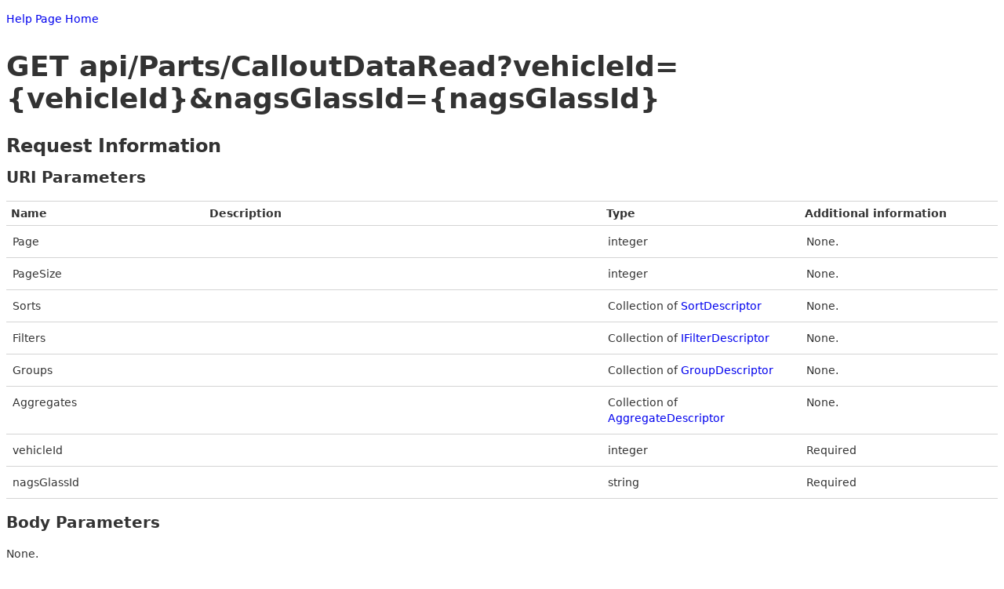

--- FILE ---
content_type: text/html; charset=utf-8
request_url: http://nags.elmoanywhere.com/Help/Api/GET-api-Parts-CalloutDataRead_vehicleId_nagsGlassId
body_size: 1571
content:
<!DOCTYPE html>
<html lang="en">
<head>
    <meta charset="utf-8" />
    <meta name="viewport" content="width=device-width" />
    <title>GET api/Parts/CalloutDataRead?vehicleId={vehicleId}&amp;nagsGlassId={nagsGlassId}</title>
    
</head>
<body>
    

<link type="text/css" href="/Areas/HelpPage/HelpPage.css" rel="stylesheet" />
<div id="body" class="help-page">
    <section class="featured">
        <div class="content-wrapper">
            <p>
                <a href="/Help">Help Page Home</a>
            </p>
        </div>
    </section>
    <section class="content-wrapper main-content clear-fix">
        
<h1>GET api/Parts/CalloutDataRead?vehicleId={vehicleId}&amp;nagsGlassId={nagsGlassId}</h1>
<div>
    <p></p>

    <h2>Request Information</h2>

    <h3>URI Parameters</h3>
        <table class="help-page-table">
        <thead>
            <tr><th>Name</th><th>Description</th><th>Type</th><th>Additional information</th></tr>
        </thead>
        <tbody>
                <tr>
                    <td class="parameter-name">Page</td>
                    <td class="parameter-documentation">
                        <p></p>
                    </td>
                    <td class="parameter-type">
                        integer
                    </td>
                    <td class="parameter-annotations">
                            <p>None.</p>
                    </td>
                </tr>
                <tr>
                    <td class="parameter-name">PageSize</td>
                    <td class="parameter-documentation">
                        <p></p>
                    </td>
                    <td class="parameter-type">
                        integer
                    </td>
                    <td class="parameter-annotations">
                            <p>None.</p>
                    </td>
                </tr>
                <tr>
                    <td class="parameter-name">Sorts</td>
                    <td class="parameter-documentation">
                        <p></p>
                    </td>
                    <td class="parameter-type">
                                Collection of <a href="/Help/ResourceModel?modelName=SortDescriptor">SortDescriptor</a>

                    </td>
                    <td class="parameter-annotations">
                            <p>None.</p>
                    </td>
                </tr>
                <tr>
                    <td class="parameter-name">Filters</td>
                    <td class="parameter-documentation">
                        <p></p>
                    </td>
                    <td class="parameter-type">
                                Collection of <a href="/Help/ResourceModel?modelName=IFilterDescriptor">IFilterDescriptor</a>

                    </td>
                    <td class="parameter-annotations">
                            <p>None.</p>
                    </td>
                </tr>
                <tr>
                    <td class="parameter-name">Groups</td>
                    <td class="parameter-documentation">
                        <p></p>
                    </td>
                    <td class="parameter-type">
                                Collection of <a href="/Help/ResourceModel?modelName=GroupDescriptor">GroupDescriptor</a>

                    </td>
                    <td class="parameter-annotations">
                            <p>None.</p>
                    </td>
                </tr>
                <tr>
                    <td class="parameter-name">Aggregates</td>
                    <td class="parameter-documentation">
                        <p></p>
                    </td>
                    <td class="parameter-type">
                                Collection of <a href="/Help/ResourceModel?modelName=AggregateDescriptor">AggregateDescriptor</a>

                    </td>
                    <td class="parameter-annotations">
                            <p>None.</p>
                    </td>
                </tr>
                <tr>
                    <td class="parameter-name">vehicleId</td>
                    <td class="parameter-documentation">
                        <p></p>
                    </td>
                    <td class="parameter-type">
                        integer
                    </td>
                    <td class="parameter-annotations">
                                <p>Required</p>
                    </td>
                </tr>
                <tr>
                    <td class="parameter-name">nagsGlassId</td>
                    <td class="parameter-documentation">
                        <p></p>
                    </td>
                    <td class="parameter-type">
                        string
                    </td>
                    <td class="parameter-annotations">
                                <p>Required</p>
                    </td>
                </tr>
        </tbody>
    </table>



    <h3>Body Parameters</h3>

    <p></p>

        <p>None.</p>


    <h2>Response Information</h2>

    <h3>Resource Description</h3>

    <p></p>

<a href="/Help/ResourceModel?modelName=DataSourceResult">DataSourceResult</a>    <table class="help-page-table">
        <thead>
            <tr><th>Name</th><th>Description</th><th>Type</th><th>Additional information</th></tr>
        </thead>
        <tbody>
                <tr>
                    <td class="parameter-name">Data</td>
                    <td class="parameter-documentation">
                        <p></p>
                    </td>
                    <td class="parameter-type">
                                Collection of             Object


                    </td>
                    <td class="parameter-annotations">
                            <p>None.</p>
                    </td>
                </tr>
                <tr>
                    <td class="parameter-name">Total</td>
                    <td class="parameter-documentation">
                        <p></p>
                    </td>
                    <td class="parameter-type">
                        integer
                    </td>
                    <td class="parameter-annotations">
                            <p>None.</p>
                    </td>
                </tr>
                <tr>
                    <td class="parameter-name">AggregateResults</td>
                    <td class="parameter-documentation">
                        <p></p>
                    </td>
                    <td class="parameter-type">
                                Collection of <a href="/Help/ResourceModel?modelName=AggregateResult">AggregateResult</a>

                    </td>
                    <td class="parameter-annotations">
                            <p>None.</p>
                    </td>
                </tr>
                <tr>
                    <td class="parameter-name">Errors</td>
                    <td class="parameter-documentation">
                        <p></p>
                    </td>
                    <td class="parameter-type">
                                    Object

                    </td>
                    <td class="parameter-annotations">
                            <p>None.</p>
                    </td>
                </tr>
        </tbody>
    </table>


        <h3>Response Formats</h3>

<div>
        <h4 class="sample-header">application/json, text/json</h4>
        <div class="sample-content">
            <span><b>Sample:</b></span>
<pre class="wrapped">
{
  &quot;Data&quot;: [
    {},
    {}
  ],
  &quot;Total&quot;: 1,
  &quot;AggregateResults&quot;: null,
  &quot;Errors&quot;: {}
}
</pre>
        </div>
        <h4 class="sample-header">application/xml, text/xml</h4>
        <div class="sample-content">
            <span><b>Sample:</b></span>
<pre class="wrapped">
&lt;DataSourceResult xmlns:i=&quot;http://www.w3.org/2001/XMLSchema-instance&quot; xmlns=&quot;http://schemas.datacontract.org/2004/07/Kendo.Mvc.UI&quot;&gt;
  &lt;AggregateResults xmlns:d2p1=&quot;http://schemas.datacontract.org/2004/07/Kendo.Mvc.Infrastructure&quot; i:nil=&quot;true&quot; /&gt;
  &lt;Data xmlns:d2p1=&quot;http://schemas.microsoft.com/2003/10/Serialization/Arrays&quot;&gt;
    &lt;d2p1:anyType /&gt;
    &lt;d2p1:anyType /&gt;
  &lt;/Data&gt;
  &lt;Errors /&gt;
  &lt;Total&gt;1&lt;/Total&gt;
&lt;/DataSourceResult&gt;
</pre>
        </div>
</div>
</div>
    </section>
</div>

</body>
</html>